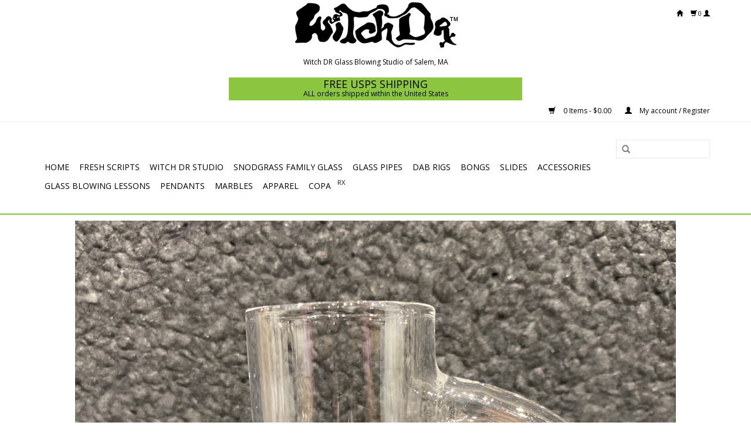

--- FILE ---
content_type: text/html;charset=utf-8
request_url: https://www.witchdr.com/copy-of-m-mayoral-10mm-male-45-degree-quartz-bange.html
body_size: 8847
content:
<!DOCTYPE html>
<html lang="us">
  <head>
    <meta charset="utf-8"/>
<!-- [START] 'blocks/head.rain' -->
<!--

  (c) 2008-2026 Lightspeed Netherlands B.V.
  http://www.lightspeedhq.com
  Generated: 30-01-2026 @ 03:40:46

-->
<link rel="canonical" href="https://www.witchdr.com/copy-of-m-mayoral-10mm-male-45-degree-quartz-bange.html"/>
<link rel="alternate" href="https://www.witchdr.com/index.rss" type="application/rss+xml" title="New products"/>
<meta name="robots" content="noodp,noydir"/>
<meta name="google-site-verification" content="0KJ2DDk5d6KwAD8csf9TNGuiNOTKStVrCbYmVcODvAA"/>
<meta property="og:url" content="https://www.witchdr.com/copy-of-m-mayoral-10mm-male-45-degree-quartz-bange.html?source=facebook"/>
<meta property="og:site_name" content="Witch DR"/>
<meta property="og:title" content="L. Fadespace 10mm Male 90 Degree Quartz Banger ONLINE ONLY"/>
<meta property="og:description" content="Your Online Headshop for the best in quality glass pipes, bongs, dab rigs, grinders, bubblers, dry herb vaporizers &amp; Accessories"/>
<meta property="og:image" content="https://cdn.shoplightspeed.com/shops/603034/files/35194328/qbo-10mm-male-90-degree-flat-top-quartz-fadespace.jpg"/>
<!--[if lt IE 9]>
<script src="https://cdn.shoplightspeed.com/assets/html5shiv.js?2025-02-20"></script>
<![endif]-->
<!-- [END] 'blocks/head.rain' -->
    <title>L. Fadespace 10mm Male 90 Degree Quartz Banger ONLINE ONLY - Witch DR</title>
    <meta name="description" content="Your Online Headshop for the best in quality glass pipes, bongs, dab rigs, grinders, bubblers, dry herb vaporizers &amp; Accessories" />
    <meta name="keywords" content="QBO, 10mm, Male, 90, Degree, Flat, Top, Quartz, Fadespace" />
    <meta http-equiv="X-UA-Compatible" content="IE=edge,chrome=1">
    <meta name="viewport" content="width=device-width, initial-scale=1.0">
    <meta name="apple-mobile-web-app-capable" content="yes">
    <meta name="apple-mobile-web-app-status-bar-style" content="black">
    <meta property="fb:app_id" content="966242223397117"/>


    <link rel="shortcut icon" href="https://cdn.shoplightspeed.com/shops/603034/themes/8723/assets/favicon.ico?20251208214039" type="image/x-icon" />
    <link href='//fonts.googleapis.com/css?family=Open%20Sans:400,300,600' rel='stylesheet' type='text/css'>
    <link href='//fonts.googleapis.com/css?family=Merriweather:400,300,600' rel='stylesheet' type='text/css'>
    <link rel="shortcut icon" href="https://cdn.shoplightspeed.com/shops/603034/themes/8723/assets/favicon.ico?20251208214039" type="image/x-icon" /> 
    <link rel="stylesheet" href="https://cdn.shoplightspeed.com/shops/603034/themes/8723/assets/bootstrap.css?20260102151844" />
    <link rel="stylesheet" href="https://cdn.shoplightspeed.com/shops/603034/themes/8723/assets/style.css?20260102151844" />    
    <link rel="stylesheet" href="https://cdn.shoplightspeed.com/shops/603034/themes/8723/assets/settings.css?20260102151844" />  
    <link rel="stylesheet" href="https://cdn.shoplightspeed.com/assets/gui-2-0.css?2025-02-20" />
    <link rel="stylesheet" href="https://cdn.shoplightspeed.com/assets/gui-responsive-2-0.css?2025-02-20" />   
    <link rel="stylesheet" href="https://cdn.shoplightspeed.com/shops/603034/themes/8723/assets/custom.css?20260102151844" />
    <script src="https://cdn.shoplightspeed.com/assets/jquery-1-9-1.js?2025-02-20"></script>
    <script src="https://cdn.shoplightspeed.com/assets/jquery-ui-1-10-1.js?2025-02-20"></script>
   
        <!-- next line inhouse java for yes no event buttons google event reporting vinny QP -->
    <script type="text/javascript" src="https://cdn.shoplightspeed.com/shops/603034/themes/8723/assets/javabuttonevents.js?20260102151844"></script>
    
    <script type="text/javascript" src="https://cdn.shoplightspeed.com/shops/603034/themes/8723/assets/global.js?20260102151844"></script>

    <script type="text/javascript" src="https://cdn.shoplightspeed.com/shops/603034/themes/8723/assets/jcarousel.js?20260102151844"></script>
    <script type="text/javascript" src="https://cdn.shoplightspeed.com/assets/gui.js?2025-02-20"></script>
    <script type="text/javascript" src="https://cdn.shoplightspeed.com/assets/gui-responsive-2-0.js?2025-02-20"></script>
    <script type='text/javascript' src='//platform-api.sharethis.com/js/sharethis.js#property=58ff075da9dabe0012b03331&product=inline-share-buttons' async='async'></script>  
        
<!-- Google Tag Manager -->
<!-- Google tag (gtag.js) -->
    <!-- updated 12 -22 -2024 vinnyqp-->
<script async src="https://www.googletagmanager.com/gtag/js?id=G-SGTG53E1BE"></script>
<script>
  window.dataLayer = window.dataLayer || [];
  function gtag(){dataLayer.push(arguments);}
  gtag('js', new Date());

  gtag('config', 'G-SGTG53E1BE');
</script> 
<!-- End Google Tag Manager -->

   <!-- Google Tag Manager -->
<script>(function(w,d,s,l,i){w[l]=w[l]||[];w[l].push({'gtm.start':
new Date().getTime(),event:'gtm.js'});var f=d.getElementsByTagName(s)[0],
j=d.createElement(s),dl=l!='dataLayer'?'&l='+l:'';j.async=true;j.src=
'https://www.googletagmanager.com/gtm.js?id='+i+dl;f.parentNode.insertBefore(j,f);
})(window,document,'script','dataLayer','GTM-KSC2W5Q');</script>
<!-- End Google Tag Manager --> 
    
  <!-- Google Tag Manager (Meobeco) -->
<script>(function(w,d,s,l,i){w[l]=w[l]||[];w[l].push({'gtm.start':
new Date().getTime(),event:'gtm.js'});var f=d.getElementsByTagName(s)[0],
j=d.createElement(s),dl=l!='dataLayer'?'&l='+l:'';j.async=true;j.src=
'https://www.googletagmanager.com/gtm.js?id='+i+dl;f.parentNode.insertBefore(j,f);
})(window,document,'script','dataLayer','GTM-NNMSJQTC');</script>
<!-- End Google Tag Manager -->  
    
    
    
    <!--[if lt IE 9]>
    <link rel="stylesheet" href="https://cdn.shoplightspeed.com/shops/603034/themes/8723/assets/style-ie.css?20260102151844" />
    <![endif]-->
    
    
    
         
                
        
            
              

  </head>
  <body> 
       
      
                  
   <!-- Google Tag Manager (noscript) -->
<noscript><iframe src="https://www.googletagmanager.com/ns.html?id=GTM-KSC2W5Q"
height="0" width="0" style="display:none;visibility:hidden"></iframe></noscript>
<!-- End Google Tag Manager (noscript) -->

    <a name="witchdrxtop"></a> 
    <header>
         
     
     
   <div id="alltop"><span ><p><a href="#witchdrxtop"><img style="display: block; margin-left: auto; margin-right: auto;" src="https://cdn.shoplightspeed.com/shops/603034/files/12481247/witchdrxcleargiff.gif" alt="BACK TO TOP" width="84" height="24" /></a></p>
     
       <div class="container" style="margin-top:-80px!important;font-size:8pt;">
                    <div class="right">
          <a href="https:///www.witchdr.com" class="cart" style="padding-right:10px!important;"> 
              <span class="glyphicon glyphicon-home"></span>
              
            </a>
            <a href="https://www.witchdr.com/cart/" title="Cart" class="cart"> 
              <span class="glyphicon glyphicon-shopping-cart"></span>
              0 
            </a>
            <a href="https://www.witchdr.com/account/" title="My account" class="my-account">
              <span class="glyphicon glyphicon-user"></span>
                            
                          </a>
          </div>
        </div>
     
       
      
           
      </div>
      
      
      
      <div class="topnav"> 
        
                
                

<div id="witchdrxshippingalerthome">



    
  
           
       <p style="color: #000000; line-height: 14px; margin-left: auto; margin-right: auto; max-width: 500px; padding: 4px; background-color: #8cc540; text-align: center;"><span style="font-size: 18px;">FREE USPS SHIPPING</span><br />ALL orders shipped within the United States</p>
      
   
    
  
  
  
  
  
  
   
    

  
  
        
  




  

</div>

         
        <div class="container">
                    
           
          
          
          <div class="right">
            <a href="https://www.witchdr.com/cart/" title="Cart" class="cart"> 
              <span class="glyphicon glyphicon-shopping-cart"></span>
              0 Items - $0.00
            </a>
            <a href="https://www.witchdr.com/account/" title="My account" class="my-account">
              <span class="glyphicon glyphicon-user"></span>
                            My account / Register
                          </a>
          </div>
                  </div>
      </div>  
      <div class="navigation container">
        <div class="align">
          <ul class="burger">
            <img src="https://cdn.shoplightspeed.com/shops/603034/themes/8723/assets/hamburger.png?20260102151844" width="32" height="32" alt="Menu">
          </ul>
          <div class="vertical logo">
            <a href="https://www.witchdr.com/" title="Witch DR Online Headshop | Bongs, Glass Pipes, Grinders, Dab Rigs &amp; More">
              <img src="https://cdn.shoplightspeed.com/shops/603034/themes/8723/assets/logo.png?20251208214039" alt="Witch DR Online Headshop | Bongs, Glass Pipes, Grinders, Dab Rigs &amp; More" />
            </a>
          </div>
          <nav class="nonbounce desktop vertical">

<form action="https://www.witchdr.com/search/" method="get" id="formSearch">
  <input type="text" name="q" autocomplete="off" value=""/>
      <input type="hidden" name="filter" value="retail" />
    <span onclick="$('#formSearch').submit();" title="Search" class="glyphicon glyphicon-search"></span>
</form>
<ul>
  <li class="item home ">
    <a class="itemLink" href="https://www.witchdr.com/">Home</a>
  </li>
                    <li class="item">
        <a class="itemLink" href="https://www.witchdr.com/fresh-scripts/" title="Fresh Scripts">Fresh Scripts</a>
              </li>
                        <li class="item sub">
        <a class="itemLink" href="https://www.witchdr.com/witch-dr-studio/" title="Witch DR Studio">Witch DR Studio</a>
                  <span class="glyphicon glyphicon-play"></span>
          <ul class="subnav">
                                          <li class="subitem">
                  <a class="subitemLink" href="https://www.witchdr.com/witch-dr-studio/evan-cals/" title="Evan Cals">Evan Cals</a>
                                  </li>
                                                        <li class="subitem">
                  <a class="subitemLink" href="https://www.witchdr.com/witch-dr-studio/dr-treso/" title="DR Treso">DR Treso</a>
                                  </li>
                                                        <li class="subitem">
                  <a class="subitemLink" href="https://www.witchdr.com/witch-dr-studio/engelmann-glass/" title="Engelmann Glass ">Engelmann Glass </a>
                                  </li>
                                                        <li class="subitem">
                  <a class="subitemLink" href="https://www.witchdr.com/witch-dr-studio/moge/" title="MOGE">MOGE</a>
                                  </li>
                                    </ul>
              </li>
                        <li class="item">
        <a class="itemLink" href="https://www.witchdr.com/snodgrass-family-glass/" title="Snodgrass Family Glass">Snodgrass Family Glass</a>
              </li>
                        <li class="item sub">
        <a class="itemLink" href="https://www.witchdr.com/glass-pipes/" title="Glass Pipes">Glass Pipes</a>
                  <span class="glyphicon glyphicon-play"></span>
          <ul class="subnav">
                                          <li class="subitem">
                  <a class="subitemLink" href="https://www.witchdr.com/glass-pipes/hand-pipes/" title="Hand Pipes">Hand Pipes</a>
                                  </li>
                                                        <li class="subitem">
                  <a class="subitemLink" href="https://www.witchdr.com/glass-pipes/glass-bubblers/" title="Glass Bubblers">Glass Bubblers</a>
                                  </li>
                                                        <li class="subitem">
                  <a class="subitemLink" href="https://www.witchdr.com/glass-pipes/glass-sherlocks-glass-hammers/" title="Glass Sherlocks &amp; Glass Hammers">Glass Sherlocks &amp; Glass Hammers</a>
                                  </li>
                                                        <li class="subitem">
                  <a class="subitemLink" href="https://www.witchdr.com/glass-pipes/one-hitters-chillums/" title="One Hitters &amp; Chillums">One Hitters &amp; Chillums</a>
                                  </li>
                                                        <li class="subitem">
                  <a class="subitemLink" href="https://www.witchdr.com/glass-pipes/glass-steamroller-pipes/" title="Glass Steamroller Pipes">Glass Steamroller Pipes</a>
                                  </li>
                                                        <li class="subitem">
                  <a class="subitemLink" href="https://www.witchdr.com/glass-pipes/heady-glass-pipes/" title="Heady Glass Pipes">Heady Glass Pipes</a>
                                  </li>
                                    </ul>
              </li>
                        <li class="item">
        <a class="itemLink" href="https://www.witchdr.com/dab-rigs/" title="Dab Rigs">Dab Rigs</a>
              </li>
                        <li class="item sub">
        <a class="itemLink" href="https://www.witchdr.com/bongs/" title="Bongs">Bongs</a>
                  <span class="glyphicon glyphicon-play"></span>
          <ul class="subnav">
                                          <li class="subitem">
                  <a class="subitemLink" href="https://www.witchdr.com/bongs/affordable-bongs/" title="Affordable Bongs">Affordable Bongs</a>
                                  </li>
                                                        <li class="subitem">
                  <a class="subitemLink" href="https://www.witchdr.com/bongs/scientific-glass/" title="Scientific Glass">Scientific Glass</a>
                                  </li>
                                                        <li class="subitem">
                  <a class="subitemLink" href="https://www.witchdr.com/bongs/heady-bongs/" title="Heady Bongs">Heady Bongs</a>
                                  </li>
                                    </ul>
              </li>
                        <li class="item">
        <a class="itemLink" href="https://www.witchdr.com/slides/" title="Slides">Slides</a>
              </li>
                        <li class="item sub">
        <a class="itemLink" href="https://www.witchdr.com/accessories/" title="Accessories">Accessories</a>
                  <span class="glyphicon glyphicon-play"></span>
          <ul class="subnav">
                                          <li class="subitem">
                  <a class="subitemLink" href="https://www.witchdr.com/accessories/dry-herb-grinders/" title="Dry Herb Grinders">Dry Herb Grinders</a>
                                      <ul class="subnav">
                                                                        <li class="subitem">
                            <a class="subitemLink" href="https://www.witchdr.com/accessories/dry-herb-grinders/2-piece-grinders/" title="2 Piece Grinders">2 Piece Grinders</a>
                          </li>
                                                                                                <li class="subitem">
                            <a class="subitemLink" href="https://www.witchdr.com/accessories/dry-herb-grinders/3-piece-grinders/" title="3 Piece Grinders">3 Piece Grinders</a>
                          </li>
                                                                                                <li class="subitem">
                            <a class="subitemLink" href="https://www.witchdr.com/accessories/dry-herb-grinders/4-piece-grinders/" title="4 Piece Grinders">4 Piece Grinders</a>
                          </li>
                                                                  </ul>
                                  </li>
                                                        <li class="subitem">
                  <a class="subitemLink" href="https://www.witchdr.com/accessories/adaptors/" title="Adaptors">Adaptors</a>
                                  </li>
                                                        <li class="subitem">
                  <a class="subitemLink" href="https://www.witchdr.com/accessories/ashcatchers/" title="Ashcatchers">Ashcatchers</a>
                                  </li>
                                                        <li class="subitem">
                  <a class="subitemLink" href="https://www.witchdr.com/accessories/cases-mats-storage/" title="Cases | Mats | Storage">Cases | Mats | Storage</a>
                                  </li>
                                                        <li class="subitem">
                  <a class="subitemLink" href="https://www.witchdr.com/accessories/dabber-combos/" title="Dabber / Combos">Dabber / Combos</a>
                                  </li>
                                                        <li class="subitem">
                  <a class="subitemLink" href="https://www.witchdr.com/accessories/dugouts-bats/" title="Dugouts &amp; Bats">Dugouts &amp; Bats</a>
                                  </li>
                                                        <li class="subitem">
                  <a class="subitemLink" href="https://www.witchdr.com/accessories/debowler/" title="Debowler">Debowler</a>
                                  </li>
                                                        <li class="subitem">
                  <a class="subitemLink" href="https://www.witchdr.com/accessories/scales/" title="Scales">Scales</a>
                                  </li>
                                                        <li class="subitem">
                  <a class="subitemLink" href="https://www.witchdr.com/accessories/torches/" title="Torches">Torches</a>
                                  </li>
                                                        <li class="subitem">
                  <a class="subitemLink" href="https://www.witchdr.com/accessories/coffee-mugs/" title="Coffee Mugs">Coffee Mugs</a>
                                  </li>
                                                        <li class="subitem">
                  <a class="subitemLink" href="https://www.witchdr.com/accessories/papers-and-rolling-trays/" title="Papers and Rolling Trays">Papers and Rolling Trays</a>
                                  </li>
                                                        <li class="subitem">
                  <a class="subitemLink" href="https://www.witchdr.com/accessories/sherbet-pencils/" title="Sherbet Pencils">Sherbet Pencils</a>
                                  </li>
                                    </ul>
              </li>
                        <li class="item">
        <a class="itemLink" href="https://www.witchdr.com/glass-blowing-lessons/" title="Glass Blowing Lessons">Glass Blowing Lessons</a>
              </li>
                        <li class="item">
        <a class="itemLink" href="https://www.witchdr.com/pendants/" title="Pendants">Pendants</a>
              </li>
                        <li class="item">
        <a class="itemLink" href="https://www.witchdr.com/marbles/" title="Marbles">Marbles</a>
              </li>
                        <li class="item">
        <a class="itemLink" href="https://www.witchdr.com/apparel/" title="Apparel">Apparel</a>
              </li>
                        <li class="item">
        <a class="itemLink" href="https://www.witchdr.com/copa/" title="COPA">COPA</a>
              </li>
                        <li class="item"><small>RX</small></li>
      
                        <span class="glyphicon glyphicon-remove"></span>  
          </nav>
        </div>
      </div>
    </header>
    
    
  
  
 
<div class="wrapper">
      
      
  
  
  





  







<div id="wdrxshoppromoholderheader2020" style="margin-top:0px;width:100%;Height:2px;background:#8cc540!important;"></div>






 
 
  

   
  
<div class="container content">

         
                                              <div itemscope itemtype="http://schema.org/Product">

      
        
    
   
    
  
         
                
  
  
 
    
   
     
       
         
  
  
      


  
  
        

      
  
  
  <p></p><div id="witchdrxfullproductimageone" style="opacity: 1.0; background-color: #ffff; background-repeat: no-repeat; background-position: center center; background-image: url('https://cdn.shoplightspeed.com/shops/603034/files/35194328/image.jpg'); background-scroll: scroll;">
  
  
  
    
  
  
  
  <div id="witchdrfullpicblock">
 
      

    
    </div> </div>
  
      
  
  <div class="page-title row">  
      <div class="col-sm-6 col-md-6">
<h1 class="product-page" itemprop="name" content="QBO 10mm Male 90 Degree Flat Top Quartz Fadespace">   QBO 10mm Male 90 Degree Flat Top Quartz Fadespace </h1>
      </div>
  <div class="col-sm-6 col-md-6 breadcrumbs text-right">
    <a href="https://www.witchdr.com/" title="Home">Home</a>
    
        / <a href="https://www.witchdr.com/copy-of-m-mayoral-10mm-male-45-degree-quartz-bange.html">QBO 10mm Male 90 Degree Flat Top Quartz Fadespace</a>
      </div>  
</div>
<div class="product-wrap row">
  <div class="product-img col-sm-4 col-md-4">
    <div class="zoombox">
       
      
            
      
      
      <div class="images"> 
 
      
        
        
        <meta itemprop="image" content="https://cdn.shoplightspeed.com/shops/603034/files/35194328/300x250x2/qbo-10mm-male-90-degree-flat-top-quartz-fadespace.jpg" />       
                <a class="zoom first" data-image-id="35194328">             
                                  <img src="https://cdn.shoplightspeed.com/shops/603034/files/35194328/800x1024x2/qbo-10mm-male-90-degree-flat-top-quartz-fadespace.jpg" alt="QBO 10mm Male 90 Degree Flat Top Quartz Fadespace">
                              </a> 
                <a class="zoom" data-image-id="35194381">             
                                  <img src="https://cdn.shoplightspeed.com/shops/603034/files/35194381/800x1024x2/qbo-10mm-male-90-degree-flat-top-quartz-fadespace.jpg" alt="QBO 10mm Male 90 Degree Flat Top Quartz Fadespace">
                              </a> 
              </div>
      
      <div class="thumbs row">
                <div class="col-xs-3 col-sm-4 col-md-4">
          <a data-image-id="35194328">
                                        <img src="https://cdn.shoplightspeed.com/shops/603034/files/35194328/156x230x2/qbo-10mm-male-90-degree-flat-top-quartz-fadespace.jpg" alt="QBO 10mm Male 90 Degree Flat Top Quartz Fadespace" title="QBO 10mm Male 90 Degree Flat Top Quartz Fadespace"/>
                                    </a>
        </div>
                <div class="col-xs-3 col-sm-4 col-md-4">
          <a data-image-id="35194381">
                                        <img src="https://cdn.shoplightspeed.com/shops/603034/files/35194381/156x230x2/qbo-10mm-male-90-degree-flat-top-quartz-fadespace.jpg" alt="QBO 10mm Male 90 Degree Flat Top Quartz Fadespace" title="QBO 10mm Male 90 Degree Flat Top Quartz Fadespace"/>
                                    </a>
        </div>
              </div>  
    </div>
  </div>
 
  <div itemprop="offers" itemscope itemtype="http://schema.org/Offer" class="product-info col-sm-8 col-md-7 col-md-offset-1"> 
 
  
           <meta itemprop="price" content="80.00" />
        
    
  
    <meta itemprop="priceCurrency" content="USD" /> 
    <meta itemprop="itemCondition" itemtype="http://schema.org/OfferItemCondition" content="http://schema.org/NewCondition"/>
          <meta itemprop="availability" content="http://schema.org/InStock" />
          
    <form action="https://www.witchdr.com/cart/add/26113217/" id=
        "product_configure_form" method="post">
     
      
               
      
                        
                    
             
                           
      
          
                     
                      
                     
              <input type="hidden" name="bundle_id" id="product_configure_bundle_id" value="">
            <div class="product-price row"> 
        
                      
  <div class="price-wrap col-xs-5 col-md-5"> 
                    
                                    <span class="price" style="line-height: 30px;">$80.00
                                                      
 
        </div>
        <div class="cart col-xs-7 col-md-7"> 
          
          
           <div class="cart">
              
        
                        
                        
                        <input type="text" name="quantity" value="1" />
                        <div class="change">
       
              
              
                            
              <a href="javascript:;" onclick="updateQuantity('up');" class="up">+</a>
              <a href="javascript:;" onclick="updateQuantity('down');" class="down">-</a>
                                        </div>
                                    <a href="javascript:;" onclick="$('#product_configure_form').submit();" class="btn glyphicon glyphicon-shopping-cart" title="Add to cart" >
              <span>Add to cart</span>
            </a>                      </div>
        </div>
      </div>
    </form>   

    <div class="product-tabs row">
      <div class="tabs">
        <ul>
          <li class="active col-2 information"><a rel="info" href="#">Information</a></li>
                    <li class="col-2 reviews"><a rel="reviews" href="#">Reviews <small>(0)</small></a></li>        </ul>
      </div>                    
      <div class="tabsPages">
        <div class="page info active">
          <table class="details">
                                              <tr class="availability">
              <td>Availability:</td>
              <td><span class="in-stock" style="color:#000000;">In stock</span>
                              </td>
            </tr>
                                    
          </table>
         
          
                    <div class="clearfix"></div>
          
          
          
             
                    
          
     

         
           
         
                    
                    
        </div>
        
        <div class="page reviews">
                              
          <div class="bottom">
            <div class="right">
              <a href="https://www.witchdr.com/account/review/15819145/">Add your review</a>
            </div>
            <span>0</span> stars based on <span>0</span> reviews
          </div>          
        </div>
      </div>
    </div>
  </div>
</div>
<div class="product-actions row">
  <div class="social-media col-xs-12 col-md-4">
    <div class="sharethis-inline-share-buttons"></div>
  </div>
  <div class="col-md-7 col-md-offset-1 ">
    <div class="tags-actions row">
      <div class="tags col-md-4">
                      </div>
      <div class="actions col-md-8 text-right">
        <a href="https://www.witchdr.com/account/wishlistAdd/15819145/?variant_id=26113217" title="Add to wishlist">Add to wishlist</a> / 
        <a href="https://www.witchdr.com/compare/add/26113217/" title="Add to compare">
          Add to compare
        </a> / 
                <a href="#" onclick="window.print(); return false;" title="Print">
          Print
        </a>
      </div>      
    </div>
  </div>    
</div>

   
  
</div>

        
        
        
<script src="https://cdn.shoplightspeed.com/shops/603034/themes/8723/assets/jquery-zoom-min.js?20260102151844" type="text/javascript"></script>
<script type="text/javascript">
function updateQuantity(way){
    var quantity = parseInt($('.cart input').val());

    if (way == 'up'){
        if (quantity < 1){
            quantity++;
        } else {
            quantity = 1;
        }
    } else {
        if (quantity > 1){
            quantity--;
        } else {
            quantity = 1;
        }
    }

    $('.cart input').val(quantity);
}
</script>                              </div>
  
   
  
  </div><a href="#witchdrxtop"><div id="witchdrbacktotop" class="witchdrxbacktotop">back to top</div></a>
  
  
     
   <p style="text-align: center;font-size:14pt;padding:10px!important;">Serving patients in all 50 states and over 350 dispensary locations across the USA</p>
<div id="wdrxshoppromoholderheader2020" style="margin-top:0px;width:100%;Height:auto;background:#ffffff!important;">
<div id="wdrxdivshoptheshoppromo" style="margin-top:0px;width:100%;background:#bbb; background-position:center center!important;background-repeat:no-repeat!important;background-image: url('https://cdn.shoplightspeed.com/shops/603034/files/67838861/shopheaderwholesale4.jpg')!important;background-position:center top!important;background-size:cover!important;"></div> <p class="rxtraderoundlinked" style="text-align: center;font-size:14pt;margin-bottom:20px;margin-top:60px;"><a href="https://www.witchdr.com/service/rxtrading/" title="Log out"><span style="font-size:12pt;border: 2px solid #aaa;padding:6px;border-radius: 6px; box-shadow: 0 0 0px rgba(0, 0, 0, 0.7);">WHOLESALE - LEARN MORE - DISTRIBUTION</span></a></p>  
  
  
    




   








 



<div id="wdrxshoppromoholderheader2020" style="margin-top:0px;width:100%;Height:auto;background:#000000;">
<div id="wdrxdivshoptheshoppromofootah" style="margin-top:0px;width:100%;Height:700px;background:#000000; background-position:center center!important;background-repeat:no-repeat!important;background-size:cover;">
  
  </div>
</div>






<script> 
   function GFG_Fun(parameter) { 
          if (parameter=='45'){
             var x = document.getElementById("sectionreadmoreslime");
//    x.style.display = "block";
			  var x = document.getElementById("eventsgaslimereadmoreopenYES");
			 x.style.visibility= "hidden";
			  
			  var x = document.getElementById("eventsgaslimereadmoreopenNO");
			 x.style.visibility= "hidden";
			 
			   var x = document.getElementById("slimeeventinterestheader");
			 x.innerHTML = "Thank you for your feedback";
/*			  x.style.fontSize = "25px";
  x.style.color = "red";*/
            
		  } else if (parameter=='55'){
			  
			  var x = document.getElementById("eventsgasizeloveinterestYES");
			 x.style.visibility= "hidden";
			  
			  var x = document.getElementById("eventsgasizeloveinterestNO");
			 x.style.visibility= "hidden";
			 
			   var x = document.getElementById("sizeloveeventinterestheader");
			 x.innerHTML = "Thank you for your feedback";
			  
			  
			  
			  
            
          }else if (parameter=='65'){
			  
			  var x = document.getElementById("eventsgarainbowinterestYES");
			 x.style.visibility= "hidden";
			  
			  var x = document.getElementById("eventsgarainbowinterestNO");
			 x.style.visibility= "hidden";
			 
			   var x = document.getElementById("rainboweventinterestheader");
			 x.innerHTML = "Thank you for your feedback";
			  
			  
			  
			  
            
             
          }else if (parameter=='95'){
			  
			  var x = document.getElementById("eventsgasnodgrassinterestYES");
			 x.style.visibility= "hidden";
			  
			  var x = document.getElementById("eventsgasnodgrassinterestNO");
			 x.style.visibility= "hidden";
			 
			   var x = document.getElementById("snodgrasseventinterestheader");
			 x.innerHTML = "Thank you for your feedback";
			  
			  
			  
			  
            
          }
			else if (parameter=='115'){
			  
			  var x = document.getElementById("eventsgaeusheeninterestYES");
			 x.style.visibility= "hidden";
			  
			  var x = document.getElementById("eventsgaeusheeninterestNO");
			 x.style.visibility= "hidden";
			 
			   var x = document.getElementById("eusheeneventinterestheader");
			 x.innerHTML = "Thank you for your feedback";
			  
			  
			  
			  
            
          }
			
			
			
			else if (parameter=='145'){
                         var x = document.getElementById("sectionreadmoreslime");
			  x.style.display = "none";
			 var x = document.getElementById("slimereadmoreopen");
			 x.style.visibility= "visible";
          } 
            
            else
          down.innerHTML = "String '"  
            + parameter + "' Received"; 
        } 
    </script> 
  
	<!--END of javascript testiing--> 

      <footer>
        <hr class="full-width" />
        <div class="container">
          <div class="social row">
                        <div class="newsletter col-xs-12 col-sm-7 col-md-7">
              <span class="title">Sign up for our newsletter:</span>
              <form id="formNewsletter" action="https://www.witchdr.com/account/newsletter/" method="post">
                <input type="hidden" name="key" value="851bae1151ef1dcf0be0a795967787d1" />
                <input type="text" name="email" id="formNewsletterEmail" value="" placeholder="E-mail"/>
                <a class="btn glyphicon glyphicon-send" href="#" onclick="$('#formNewsletter').submit(); return false;" title="Subscribe" ><span>Subscribe</span></a>
              </form>
            </div>
                            <div class="social-media col-xs-12 col-md-12  col-sm-5 col-md-5 text-right">
              <a href="https://www.facebook.com/pages/The-Witch-Dr/306646076076006" class="social-icon facebook" target="_blank"></a>              <a href="https://twitter.com/thewitch_dr" class="social-icon twitter" target="_blank"></a>                                          <a href="https://www.youtube.com/channel/UC4dhzvZPNRoFGb3mJ0Cw-xg" class="social-icon youtube" target="_blank"></a>                            <a href="https://www.instagram.com/witchdrx/" class="social-icon instagram" target="_blank" title="Instagram Witch DR"></a>              
            </div>
                      </div>
          <hr class="full-width" />
          <div class="links row">
            <div class="col-xs-12 col-sm-3 col-md-3">
                <label class="collapse" for="_1">
                  <strong>Customer service</strong>
                  <span class="glyphicon glyphicon-chevron-down hidden-sm hidden-md hidden-lg"></span></label>
                    <input class="collapse_input hidden-md hidden-lg hidden-sm" id="_1" type="checkbox">
                    <div class="list">
  
                  <ul class="no-underline no-list-style">
                                                <li><a href="https://www.witchdr.com/service/about/" title="About us" >About us</a>
                        </li>
                                                <li><a href="https://www.witchdr.com/service/general-terms-conditions/" title="General terms &amp; conditions" >General terms &amp; conditions</a>
                        </li>
                                                <li><a href="https://www.witchdr.com/service/privacy-policy/" title="Privacy policy" >Privacy policy</a>
                        </li>
                                                <li><a href="https://www.witchdr.com/service/shipping-returns/" title="Shipping &amp; Returns" >Shipping &amp; Returns</a>
                        </li>
                                                <li><a href="https://www.witchdr.com/service/" title="Customer support" >Customer support</a>
                        </li>
                                                <li><a href="https://www.witchdr.com/sitemap/" title="Sitemap" >Sitemap</a>
                        </li>
                                                <li><a href="https://www.witchdr.com/service/gift-cards/" title="Witch DR™ Gift Cards" >Witch DR™ Gift Cards</a>
                        </li>
                                                <li><a href="https://www.witchdr.com/service/cbd-offerings/" title="Witch DR CBD Offerings" >Witch DR CBD Offerings</a>
                        </li>
                                                <li><a href="https://www.witchdr.com/service/create-purchase-order/" title="create purchase order" >create purchase order</a>
                        </li>
                                            </ul>
                  </div> 
             
            </div>     
       
            
            <div class="col-xs-12 col-sm-3 col-md-3">
          <label class="collapse" for="_2">
                  <strong>Products</strong>
                  <span class="glyphicon glyphicon-chevron-down hidden-sm hidden-md hidden-lg"></span></label>
                    <input class="collapse_input hidden-md hidden-lg hidden-sm" id="_2" type="checkbox">
                    <div class="list">
              <ul>
                                           <li><a href="https://www.witchdr.com/collection/offers/" title="Offers">Offers</a></li>
                <li><a href="https://www.witchdr.com/brands/" title="Artists">Artists</a></li>                <li><a href="https://www.witchdr.com/tags/" title="Tags">Tags</a></li>                <li><a href="https://www.witchdr.com/index.rss" title="RSS feed">RSS feed</a></li>
              </ul>
            </div>
            </div>
            
            <div class="col-xs-12 col-sm-3 col-md-3">
              <label class="collapse" for="_3">
                  <strong>
                                My account
                              </strong>
                  <span class="glyphicon glyphicon-chevron-down hidden-sm hidden-md hidden-lg"></span></label>
                    <input class="collapse_input hidden-md hidden-lg hidden-sm" id="_3" type="checkbox">
                    <div class="list">
            
           
              <ul>
                                <li><a href="https://www.witchdr.com/account/" title="Register">Register</a></li>
                                
                  
                <li><a href="https://www.witchdr.com/account/orders/" title="My orders">My orders</a></li>
                                
                
                <li><a href="https://www.witchdr.com/account/tickets/" title="My tickets">My tickets</a></li>
                                
  
                
                
                <li><a href="https://www.witchdr.com/account/wishlist/" title="My wishlist">My wishlist</a></li>
                               </ul>
            </div>
            </div>
            <div class="col-xs-12 col-sm-3 col-md-3">
                 <label class="collapse" for="_4">
                  <strong>Witch DR </strong>
                  <span class="glyphicon glyphicon-chevron-down hidden-sm hidden-md hidden-lg"></span></label>
                    <input class="collapse_input hidden-md hidden-lg hidden-sm" id="_4" type="checkbox">
                    <div class="list">
              
              
              
                                                        <div class="contact">
                <span class="glyphicon glyphicon-envelope"></span>
                <a href="/cdn-cgi/l/email-protection#7c15121a133c0b15081f14180e521f1311" title="Email"><span class="__cf_email__" data-cfemail="a2cbccc4cde2d5cbd6c1cac6d08cc1cdcf">[email&#160;protected]</span></a>
              </div>
                            </div>
              
                                                      </div>
          </div>
          <hr class="full-width" />
        </div>
        <div class="copyright-payment">
          <div class="container">
            <div class="row">
              <div class="copyright col-md-6">
                © Copyright 2026 Witch DR 
                                - Powered by
                                <a href="http://www.lightspeedhq.com" title="Lightspeed" target="_blank">Lightspeed</a>
                                                              </div>
              <div class="payments col-md-6 text-right">
                                <a href="https://www.witchdr.com/service/payment-methods/" title="Payment methods">
                  <img src="https://cdn.shoplightspeed.com/assets/icon-payment-creditcard.png?2025-02-20" alt="Credit Card" />
                </a>
                              </div>
            </div>
          </div>
        </div>
      </footer>

    <!-- [START] 'blocks/body.rain' -->
<script data-cfasync="false" src="/cdn-cgi/scripts/5c5dd728/cloudflare-static/email-decode.min.js"></script><script>
(function () {
  var s = document.createElement('script');
  s.type = 'text/javascript';
  s.async = true;
  s.src = 'https://www.witchdr.com/services/stats/pageview.js?product=15819145&hash=75f9';
  ( document.getElementsByTagName('head')[0] || document.getElementsByTagName('body')[0] ).appendChild(s);
})();
</script>
  
<!-- Global site tag (gtag.js) - Google Analytics -->
<script async src="https://www.googletagmanager.com/gtag/js?id=G-SGTG53E1BE"></script>
<script>
    window.dataLayer = window.dataLayer || [];
    function gtag(){dataLayer.push(arguments);}

        gtag('consent', 'default', {"ad_storage":"denied","ad_user_data":"denied","ad_personalization":"denied","analytics_storage":"denied","region":["AT","BE","BG","CH","GB","HR","CY","CZ","DK","EE","FI","FR","DE","EL","HU","IE","IT","LV","LT","LU","MT","NL","PL","PT","RO","SK","SI","ES","SE","IS","LI","NO","CA-QC"]});
    
    gtag('js', new Date());
    gtag('config', 'G-SGTG53E1BE', {
        'currency': 'USD',
                'country': 'US'
    });

        gtag('event', 'view_item', {"items":[{"item_id":26113217,"item_name":"QBO 10mm Male 90 Degree Flat Top Quartz Fadespace","currency":"USD","item_brand":"","item_variant":"Default","price":80,"quantity":1}],"currency":"USD","value":80});
    </script>
  <script>
/**
* Function that registers a click on an outbound link in Analytics.
* This function takes a valid URL string as an argument, and uses that URL string
* as the event label. Setting the transport method to 'beacon' lets the hit be sent
* using 'navigator.sendBeacon' in browser that support it.
*/
var getOutboundLink = function(url) {
    gtag('event', 'click', {
        'event_category': 'outbound',
        'event_label': url,
        'transport_type': 'beacon',
        'event_callback': function(){document.location = url;}
    });
}
</script>
<!-- [END] 'blocks/body.rain' -->
  <script>(function(){function c(){var b=a.contentDocument||a.contentWindow.document;if(b){var d=b.createElement('script');d.innerHTML="window.__CF$cv$params={r:'9c5df3249ca2c60e',t:'MTc2OTc0NDQ0Ni4wMDAwMDA='};var a=document.createElement('script');a.nonce='';a.src='/cdn-cgi/challenge-platform/scripts/jsd/main.js';document.getElementsByTagName('head')[0].appendChild(a);";b.getElementsByTagName('head')[0].appendChild(d)}}if(document.body){var a=document.createElement('iframe');a.height=1;a.width=1;a.style.position='absolute';a.style.top=0;a.style.left=0;a.style.border='none';a.style.visibility='hidden';document.body.appendChild(a);if('loading'!==document.readyState)c();else if(window.addEventListener)document.addEventListener('DOMContentLoaded',c);else{var e=document.onreadystatechange||function(){};document.onreadystatechange=function(b){e(b);'loading'!==document.readyState&&(document.onreadystatechange=e,c())}}}})();</script><script defer src="https://static.cloudflareinsights.com/beacon.min.js/vcd15cbe7772f49c399c6a5babf22c1241717689176015" integrity="sha512-ZpsOmlRQV6y907TI0dKBHq9Md29nnaEIPlkf84rnaERnq6zvWvPUqr2ft8M1aS28oN72PdrCzSjY4U6VaAw1EQ==" data-cf-beacon='{"rayId":"9c5df3249ca2c60e","version":"2025.9.1","serverTiming":{"name":{"cfExtPri":true,"cfEdge":true,"cfOrigin":true,"cfL4":true,"cfSpeedBrain":true,"cfCacheStatus":true}},"token":"8247b6569c994ee1a1084456a4403cc9","b":1}' crossorigin="anonymous"></script>
</body>

</html>

--- FILE ---
content_type: application/javascript
request_url: https://cdn.shoplightspeed.com/shops/603034/themes/8723/assets/javabuttonevents.js?20260102151844
body_size: 188
content:

   function GFG_Fun(parameter) { 
          if (parameter=='45'){
             var x = document.getElementById("sectionreadmoreslime");
//    x.style.display = "block";
			  var x = document.getElementById("eventsgaslimereadmoreopenYES");
			 x.style.visibility= "hidden";
			  
			  var x = document.getElementById("eventsgaslimereadmoreopenNO");
			 x.style.visibility= "hidden";
			 
			   var x = document.getElementById("slimeeventinterestheader");
			 x.innerHTML = "Thank you for your feedback";
/*			  x.style.fontSize = "25px";
  x.style.color = "red";*/
            
		  } else if (parameter=='55'){
			  
			  var x = document.getElementById("eventsgasizeloveinterestYES");
			 x.style.visibility= "hidden";
			  
			  var x = document.getElementById("eventsgasizeloveinterestNO");
			 x.style.visibility= "hidden";
			 
			   var x = document.getElementById("sizeloveeventinterestheader");
			 x.innerHTML = "Thank you for your feedback";
			  
			  
			  
			  
            
          }else if (parameter=='65'){
			  
			  var x = document.getElementById("eventsgarainbowinterestYES");
			 x.style.visibility= "hidden";
			  
			  var x = document.getElementById("eventsgarainbowinterestNO");
			 x.style.visibility= "hidden";
			 
			   var x = document.getElementById("rainboweventinterestheader");
			 x.innerHTML = "Thank you for your feedback";
			  
			  
			  
			  
            
             
          }else if (parameter=='95'){
			  
			  var x = document.getElementById("eventsgasnodgrassinterestYES");
			 x.style.visibility= "hidden";
			  
			  var x = document.getElementById("eventsgasnodgrassinterestNO");
			 x.style.visibility= "hidden";
			 
			   var x = document.getElementById("snodgrasseventinterestheader");
			 x.innerHTML = "Thank you for your feedback";
			  
			  
			  
			  
            
          }
			else if (parameter=='115'){
			  
			  var x = document.getElementById("eventsgaeusheeninterestYES");
			 x.style.visibility= "hidden";
			  
			  var x = document.getElementById("eventsgaeusheeninterestNO");
			 x.style.visibility= "hidden";
			 
			   var x = document.getElementById("eusheeneventinterestheader");
			 x.innerHTML = "Thank you for your feedback";
			  
			  
			  
			  
            
          }
			
			
			
			else if (parameter=='145'){
                         var x = document.getElementById("sectionreadmoreslime");
			  x.style.display = "none";
			 var x = document.getElementById("slimereadmoreopen");
			 x.style.visibility= "visible";
          } 
            
            else
          down.innerHTML = "String '"  
            + parameter + "' Received"; 
        } 


--- FILE ---
content_type: text/javascript;charset=utf-8
request_url: https://www.witchdr.com/services/stats/pageview.js?product=15819145&hash=75f9
body_size: -436
content:
// SEOshop 30-01-2026 03:40:47